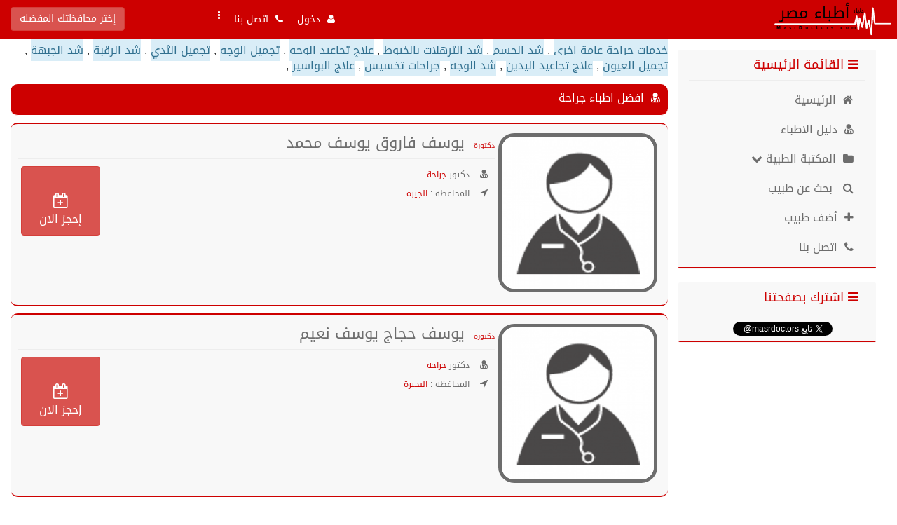

--- FILE ---
content_type: text/html; charset=utf-8
request_url: https://www.masrdoctors.com/links_dept_7_7.html
body_size: 12897
content:
<!DOCTYPE html PUBLIC "-//W3C//DTD XHTML 1.0 Transitional//EN" "http://www.w3.org/TR/xhtml1/DTD/xhtml1-transitional.dtd">
<html xmlns="http://www.w3.org/1999/xhtml">
    <head>
        <link rel='dns-prefetch' href='//maxcdn.bootstrapcdn.com' />
        <link rel='dns-prefetch' href='//www.googleadservices.com' />
        <link rel='dns-prefetch' href='//www.google-analytics.com' />
        <link rel='dns-prefetch' href='//googleapis.com' />
        <link rel='dns-prefetch' href='//googletagmanager.com' />
        <link rel='dns-prefetch' href='//pagead2.googlesyndication.com' />
    
        <meta charset="utf-8" />
        <meta http-equiv="X-UA-Compatible" content="IE=edge" />
        <meta name="viewport" content="width=device-width, initial-scale=1,minimum-scale=1" />
        <meta http-equiv="Content-Type" content="text/html; charset=utf-8" />
        <meta name="author" content="IT4DS.Com.Eg" />
        <link rel="alternate" href="https://www.masrdoctors.com/links_dept_7.html" hreflang="ar" />
        <meta name="developer" content=" IT4DS Co." />
        <meta name="rating" content="general" />
        <meta name="distribution" content="global" />
        <meta name="copyright" content="IT4DS.com" />
        <meta name="robots" content="index, follow" />
        <meta name="revisit-after" content="1 days" />
        <!-- favIcon-->
        <link rel="apple-touch-icon" sizes="57x57" href="https://www.masrdoctors.com/images/favicon/apple-icon-57x57.png" />
        <link rel="apple-touch-icon" sizes="60x60" href="https://www.masrdoctors.com/images/favicon/apple-icon-60x60.png" />
        <link rel="apple-touch-icon" sizes="72x72" href="https://www.masrdoctors.com/images/favicon/apple-icon-72x72.png" />
        <link rel="apple-touch-icon" sizes="76x76" href="https://www.masrdoctors.com/images/favicon/apple-icon-76x76.png" />
        <link rel="apple-touch-icon" sizes="114x114" href="https://www.masrdoctors.com/images/favicon/apple-icon-114x114.png" />
        <link rel="apple-touch-icon" sizes="120x120" href="https://www.masrdoctors.com/images/favicon/apple-icon-120x120.png" />
        <link rel="apple-touch-icon" sizes="144x144" href="https://www.masrdoctors.com/images/favicon/apple-icon-144x144.png" />
        <link rel="apple-touch-icon" sizes="152x152" href="https://www.masrdoctors.com/images/favicon/apple-icon-152x152.png" />
        <link rel="apple-touch-icon" sizes="180x180" href="https://www.masrdoctors.com/images/favicon/apple-icon-180x180.png" />
        <link rel="icon" type="image/png" sizes="192x192"  href="https://www.masrdoctors.com/images/favicon/android-icon-192x192.png" />
        <link rel="icon" type="image/png" sizes="32x32" href="https://www.masrdoctors.com/images/favicon/favicon-32x32.png" />
        <link rel="icon" type="image/png" sizes="96x96" href="https://www.masrdoctors.com/images/favicon/favicon-96x96.png" />
        <link rel="icon" type="image/png" sizes="16x16" href="https://www.masrdoctors.com/images/favicon/favicon-16x16.png" />
        <link rel="manifest" href="https://www.masrdoctors.com/images/favicon/manifest.json" />
        <meta name="msapplication-TileColor" content="#ffffff" />
        <meta name="msapplication-TileImage" content="https://www.masrdoctors.com/images/favicon/ms-icon-144x144.png" />
        <meta name="theme-color" content="#ffffff" />
        <!-- END favIcon -->
        <!-- including Apps-->
        <meta name="apple-itunes-app" content="app-id=1024469757" />
        <meta property="al:ios:app_store_id" content="1024469757" />
        <meta property="al:ios:app_name" content="دليل اطباء مصر‎"/>
        <meta property="al:ios:url" content="https://itunes.apple.com/eg/app/id1024469757?mt=8" />
        <meta property="al:android:url" content="https://play.google.com/store/apps/details?id=com.it4ds.masrdoctors" />
        <meta property="al:android:app_name" content="دليل اطباء مصر‎"/>
        <meta property="al:android:package" content="com.it4ds.masrdoctors" />
        <meta name="google-play-app" content="app-id=com.it4ds.masrdoctors" />
        <link rel="stylesheet" href="https://www.masrdoctors.com//includes/js/android/jquery.smartbanner.css" type="text/css" media="screen" />
        <!-- END including Apps-->
                    
                                    <title> جراحة - افضل اطباء الجراحة-   دليل اطباء مصر - أطباء مصر - دكتور - دليل أطباء مصر </title>
                            
        
                
          	<meta name="description" content="أطباء جراحة" />
    	<meta name="keywords" content="أطباء جراحة" />
            <link href="https://www.masrdoctors.com/templates/default/ar/css/bootstrap.css" rel="stylesheet" type="text/css" />
                    <link href="https://www.masrdoctors.com/templates/default/ar/css/bootstrap-rtl.css" rel="stylesheet" type="text/css" />
            
        <link href="https://www.masrdoctors.com/templates/default/ar/css/style.css" rel="stylesheet" type="text/css" />
        <link rel="stylesheet" href="https://maxcdn.bootstrapcdn.com/font-awesome/4.4.0/css/font-awesome.min.css" />


        <script src="https://ajax.googleapis.com/ajax/libs/jquery/1.11.3/jquery.min.js"></script>
        <script async type="text/javascript" src="https://www.masrdoctors.com/templates/default/ar/js/bootstrap.min.js" ></script>
        <!--script async type="text/javascript" src="https://www.masrdoctors.com/templates/default/ar/js/jquery.cycle.all.js" ></script-->
        
        <!-- Latest compiled and minified CSS -->
        <link rel="stylesheet" href="https://cdn.jsdelivr.net/npm/bootstrap-select@1.13.14/dist/css/bootstrap-select.min.css">
        
        <!-- Latest compiled and minified JavaScript -->
        <script src="https://cdn.jsdelivr.net/npm/bootstrap-select@1.13.14/dist/js/bootstrap-select.min.js"></script>
 
            <script type="text/javascript">
        <!--
        var reqdigits	= "يجب ان أن يكون أرقام فقط ";
        var reqmin			= "";
        var reqfield		= "هذا الحقل مطلوب ";
        var reqpic			= "هذا الإمتداد غير مسموح ";
        var reqemail		= "أدخل البريد بطريقة صحيحة ";
        var reqreemail		= "يجب أن تتطابق إعادة البريد مع البريد ";
        var reqpass			= "يجي أن لا تقل كلمة المرور عن 6 أحرف ";
        var reqrepass		= "يجب أن تتطابق إعادة كلمة المرور مع كلمة المرور ";
        var SiteUrl			= "https://www.masrdoctors.com/";
        var butnext			= "";
        var butprev			= "";
        //-->
    </script>
    <!--style type="text/css">
    	@import "https://www.masrdoctors.com/includes/js/jquery.ui.all.css";
    </style-->

    <script async src="https://www.masrdoctors.com/includes/js/jquery.validate.js" type="text/javascript" charset="UTF-8"></script>
    <!--script src="https://www.masrdoctors.com/includes/js/formtool.js" type="text/javascript"></script>
    <script src="https://www.masrdoctors.com/includes/js/jquery.metadata.js" type="text/javascript"></script>
    <script src="https://www.masrdoctors.com/includes/js/jquery.ui.core.js" type="text/javascript"></script>
    <script src="https://www.masrdoctors.com/includes/js/jquery.ui.widget.js" type="text/javascript"></script>
    <script src="https://www.masrdoctors.com/includes/js/jquery.ui.datepicker.js" type="text/javascript"></script-->
    <script async src="//pagead2.googlesyndication.com/pagead/js/adsbygoogle.js"></script>
<script async src="https://www.googletagmanager.com/gtag/js?id=G-4EP9JFWD5Y"></script>
    
        <script>
          (adsbygoogle = window.adsbygoogle || []).push({
            google_ad_client: "ca-pub-4851304263371649",
            enable_page_level_ads: true
          });
        </script>
        <!-- Google Tag Manager -->
        <script>(function(w,d,s,l,i){w[l]=w[l]||[];w[l].push({'gtm.start':
        new Date().getTime(),event:'gtm.js'});var f=d.getElementsByTagName(s)[0],
        j=d.createElement(s),dl=l!='dataLayer'?'&l='+l:'';j.async=true;j.src=
        'https://www.googletagmanager.com/gtm.js?id='+i+dl;f.parentNode.insertBefore(j,f);
        })(window,document,'script','dataLayer','GTM-KW38TGK');</script>
        <!-- End Google Tag Manager -->
        <!-- Google tag (gtag.js) -->
<script>
  window.dataLayer = window.dataLayer || [];
  function gtag(){dataLayer.push(arguments);}
  gtag('js', new Date());

  gtag('config', 'G-4EP9JFWD5Y');
</script>
     
   
        <!-- Loading -->
        
            <style type="text/css">
                .no-js #loader { display: none;  }
                .js #loader { display: block; position: absolute; left: 100px; top: 0; }
                .Loading {
                    position: fixed;
                    left: 0px;
                    top: 0px;
                    width: 100%;
                    height: 100%;
                    z-index: 9999999;
                    background: url(https://www.masrdoctors.com/images/loading.gif) center no-repeat #fff;
                }
                #SkipMe {
                    color: gray;
                    text-align: center;
                    position: fixed;
                    left: 0px;
                    top: 100px;
                    width: 100%;
                    height: 100%;
                    z-index: 99999999;
                }
            </style>
        
    </head>
    
    <body data-spy="scroll" data-target=".navbar" data-offset="55">
        <script type="text/javascript"> 
        $(window).on('load', function(){ $(".Loading").fadeOut("slow"); $('#SkipMe').fadeOut("slow");}); 
        $(document).ready(function(){ $(".SkipMe").click(function(){ $(".Loading").fadeOut("slow"); $(".SkipMe").fadeOut("slow"); }); });
        </script>
        <a href="#" id="SkipMe" class="SkipMe">تخطي</a>
        <div class="Loading"></div>
    <!-- Google Tag Manager (noscript) -->
    <noscript><iframe src="https://www.googletagmanager.com/ns.html?id=GTM-KW38TGK"
    height="0" width="0" style="display:none;visibility:hidden"></iframe></noscript>
    <!-- End Google Tag Manager (noscript) -->
            <nav class="col-lg-12 noPad header" data-spy="affix" data-offset-top="135">
            <div class="col-lg-12 sub_header noPad">
                <!-- Logo -->
                <div class="col-lg-3 col-md-4 col-sm-3 col-xs-12 noPad5">
                    <a class="logo col-lg-12 col-xs-9 center-block noPad" href="https://www.masrdoctors.com/home.html">
                        <!--small style="font-size: 9px;float: right;color: #cdcdcd;padding: 10px 10px 0 0;"> تجريبي </small-->
                        <img src="https://www.masrdoctors.com/templates/default/ar/images/logo_2.png" class="img-responsive" />
                    </a>
                    <div class="navbar navbar-default navbar-header visible-xs col-xs-3 left">
                        <button type="button" class="navbar-toggle collapsed" data-toggle="collapse" data-target="#bs-example-navbar-collapse-1" aria-expanded="false">
                            <span class="sr-only">القائمه الرئيسية</span>
                            <span class="icon-bar"></span>
                            <span class="icon-bar"></span>
                            <span class="icon-bar"></span>
                        </button>
                    </div>
                </div>
                <div class="navbar navbar-default col-lg-9 col-md-8 col-sm-9 col-xs-12">
                    <!-- City & lang-->
                    <div class="lang hidden-xs">
                                                <div>
                            <button type="button" class="btn btn-danger" data-toggle="modal" data-target="#Setting">
                                 
                                    إختر محافظتك المفضله 
                                                            </button>
                        </div>
                    </div>
                    <!-- END City & lang-->
                    <div class="collapse navbar-collapse noPad" id="bs-example-navbar-collapse-1">
                        <ul class="nav navbar-nav col-lg-4 col-md-6 col-sm-7 col-xs-12 left"><!-- Login -->
                            <li data-toggle="modal" data-target="#Login" class="border pointer">
                                <a>
                                                                            <i class="fa fa-user"></i> &nbsp;<span>دخول</span>
                                                                    </a>
                            </li>
                            <li ><a href="https://www.masrdoctors.com/home_contact.html"><i class="fa fa-phone"></i> &nbsp;اتصل بنا</a></li>
                            <li class="dropdown">
                                <a href="#" class="dropdown-toggle" data-toggle="dropdown" role="button" aria-haspopup="true" aria-expanded="false">
                                <i class="fa fa-ellipsis-v right"></i> &nbsp; <span class="visible-xs right"> &nbsp;  أخري </span>
                                </a>
                                <ul class="dropdown-menu">
                                    <li><a href="https://www.masrdoctors.com/news.html"><i class="fa fa-list-alt"></i> &nbsp;الاخبار</a></li>
                                    <li><a href="https://www.masrdoctors.com/photos.html"><i class="fa fa-picture-o"></i> &nbsp;<span>صور طبية</span></a></li>
                                    <li><a href="https://www.masrdoctors.com/articles.html"><i class="fa fa-newspaper-o"></i> &nbsp;<span>مقالات طبية</span></a></li>
                                    <li><a href="https://www.masrdoctors.com/videos.html"><i class="fa fa-youtube"></i> &nbsp;<span>فيديوهات طبية</span></a></li>
                                    
                                </ul>
                            </li>
                        </ul>
                    </div>
                </div>
                
                    <!-- Country City Modal -->
                    <div class="modal fade" id="Setting" tabindex="-1" role="dialog" aria-labelledby="myModalLabel">
                      <div class="modal-dialog" role="document">
                        <div class="modal-content">
                          <div class="modal-header">
                            <button type="button" class="close" data-dismiss="modal" aria-label="Close"><span aria-hidden="true">&times;</span></button>
                            <h4 class="modal-title" id="myModalLabel">إعدادات الموقع</h4>
                          </div>
                           <div class="modal-body">
                                <div class="alert alert-warning"> الرجاء العلم انه فى حالة اختيارك لمحافظه معينه لن يتم ظهور اي اطباء خارج هذه المحافظة </div>
                                <div class="clear"></div>
                                <form name="form2" method="POST" action="https://www.masrdoctors.com/index.php?action=country&lang=ar" dir="rtl">
                                    <select id="Qcountry" name="country" class="required form-control col-sm-6 col-xs-12" required="true">
                                        <option value="All" selected>كل المحافظات</option>
                                                                                    <option value="Aswan" >اسوان</option>
                                                                                    <option value="Assyout" >اسيوط</option>
                                                                                    <option value="Alexandria" >الاسكندرية</option>
                                                                                    <option value="Ismaileya" >الاسماعيلية</option>
                                                                                    <option value="Luxor" >الاقصر</option>
                                                                                    <option value="the-Red-Se" >البحر الاحمر</option>
                                                                                    <option value="El-Beheira" >البحيرة</option>
                                                                                    <option value="Giza" >الجيزة</option>
                                                                                    <option value="Dakahlia" >الدقهلية</option>
                                                                                    <option value="Suez" >السويس</option>
                                                                                    <option value="El-Sharkey" >الشرقية</option>
                                                                                    <option value="elkarbyia" >الغربية</option>
                                                                                    <option value="El-Fayoum" >الفيوم</option>
                                                                                    <option value="cairo" >القاهرة </option>
                                                                                    <option value="el-kliubia" >القليوبية</option>
                                                                                    <option value="Menoufia" >المنوفية</option>
                                                                                    <option value="El-Menia" >المنيا</option>
                                                                                    <option value="al-wady-el" >الوادى الجديد</option>
                                                                                    <option value="Beni-Suef" >بني سويف</option>
                                                                                    <option value="Bur-Said" >بورسعيد</option>
                                                                                    <option value="North-Sina" >جنوب سيناء</option>
                                                                                    <option value="Damietta" >دمياط</option>
                                                                                    <option value="Suhaj" >سوهاج</option>
                                                                                    <option value="South-Sina" >شمال سيناء</option>
                                                                                    <option value="Qena" >قنا</option>
                                                                                    <option value="Kafr-elSh" >كفر الشيخ</option>
                                                                                    <option value="Marsa-Matr" >مرسى مطروح</option>
                                                                            </select>
                                    
                                    <div id="Qcities" class=" col-sm-6 col-xs-12">
                                        <select id="Qcity" name="city" class="required form-control" required="true">
                                            <option value="All" selected>كل المدن</option>
                                                                                    </select>
                                    </div>
                                    
                                        <script type="text/javascript">
                                        	$('#Qcountry').change(function() {
                                				country = $('#Qcountry').val();
                                                //alert(country);die();
                                				var ajax_load = '<img src="https://www.masrdoctors.com/images/loading.gif" alt="loading..." />';  
                                				var loadUrl = 'https://www.masrdoctors.com/index.php?action=ajaxcity&lang=ar&id=77&type='+ country;  
                                				$("#Qcities").html(ajax_load).load(loadUrl);
                                				$('#Qcities').show({"height": "toggle"}, { duration: 700 });
                                    			$('#city').addClass("required");
                                            });
                                        </script>
                                    
                                    <div class="clear"></div>
                                    <div class="col-lg-12">
                                        <input type="submit" name="submit" class="btn btn-primary btn-md center-block" value="&nbsp;&nbsp;&nbsp; حفظ الاعدادات &nbsp;&nbsp;&nbsp;"/>
                                    </div>
                                    
                                </form>
                                <div class="clear"></div>
                          </div>
                        </div>
                      </div>
                    </div> 
                    <!-- END Country City Modal -->
                    
                    <!-- Login Modal -->
                    <div class="modal fade" id="Login" tabindex="-1" role="dialog" aria-labelledby="myModalLabel">
                      <div class="modal-dialog" role="document">
                        <div class="modal-content">
                          <div class="modal-header">
                                <button type="button" class="close" data-dismiss="modal" aria-label="Close"><span aria-hidden="true">&times;</span></button>
                                                                    <h4 class="modal-title" id="myModalLabel"> تسجيل الدخول</h4>
                                                          </div>
                           <div class="modal-body">
                                <div class="berror" style="display: none;"></div>
    <div class="bsuccess" style="display: none;"></div>
    <form class="login-form" id="login" action="https://www.masrdoctors.com/users_login.html" method="post" enctype="multipart/form-data">
        <span><input type="text" name="username" id="BlockLoginusername" value="" class="form-control required" placeholder="البريد الإلكتروني او الموبايل " /></span>
        <div class="clear"></div>
	    <span><input type="password" name="password" id="BlockLoginpassword" value="" class="form-control required" placeholder="كلمة المرور" /></span>
        <div class="clear"></div>
		<label>تذكرنى :</label>
        <span>
        	<select tabindex="3" name="remember" class="form-control">
		    	<option value="3600">ساعة</option>
		    	<option value="18000">5 ساعات</option>
		    	<option value="864000">يوم</option>
		    	<option value="6048000" selected="selected">اسبوع</option>
		    	<option value="25920000">شهر</option>
		    	<option value="31536000">سنة</option>
        	</select>
        </span>
		
        <div class="clear"></div>
        <input type="submit" value=" تسجيل الدخول" class="btn btn-danger btn-md left" />
        <div class="clear"></div>
        <center>
            <a href="https://www.masrdoctors.com/users_forget.html" class="btn btn-warning btn-md">نسيت كلمة المرور</a>
    		<a href="https://www.masrdoctors.com/users_signup.html"  class="btn btn-primary btn-md">الاشتراك بالموقع</a>
        </center>
    </form>
	  
    <div class="clear"></div>
    <div class="col-lg-12 center-block text-center">
    <br />
        <a class="btn btn-success btn-md" href="https://www.masrdoctors.com/users_signup_doctor.html">
            انضم كطبيب الان واضف لعيادتك امكانية الحجز اونلاين مجانا
        </a>
        <div class="clear"></div>
    </div>
    <div class="clear"></div>

                          </div>
                        </div>
                      </div>
                    </div> 
                <!--div class="col-lg-2 text-center"> 
                    <div class="col-xs-2 col-lg-2 iconsocial"><a href="http://www.facebook.com/misrdoctors"><i class="fa fa-facebook fa-2x"></i></a></div>                    <div class="col-xs-2 col-lg-2 iconsocial"><a href="@masrdoctors"><i class="fa fa-twitter fa-2x"></i></a></div>                                        <div class="col-xs-2 col-lg-2 iconsocial"><a href="https://www.masrdoctors.com/home_rss.html"><i class="fa fa-rss fa-2x"></i></a></div>
                    <div class="col-xs-2 col-lg-2 iconsocial"><a href="@insta"><i class="fa fa-instagram fa-2x"></i></a></div>                                    </div-->
            </div>
            <!--END City & lang-->
        </nav>
        <div class="clear"></div>
        
    
    
    <div id="contant" class="col-lg-12">
    <img src="https://www.masrdoctors.com/home_captcha.html" width="1px" height="0px" />
        <div class="col-lg-12 col-md-12 col-sm-12 col-xs-12 noPad">
        <div class="block_big">
        	<!--div class="head_title">
                <h1>
                    <i class="fa fa-search"></i>&nbsp; البحث
                </h1>
            </div-->
            <div class="contant_ minh70">
                <form name="HomeSearch" id="HomeSearch" method="post" action="https://www.masrdoctors.com/home_d.html">
                <input type="hidden" name="module" value="links" />
                    
                    <dd class="col-lg-3 col-md-3 col-sm-3 col-xs-12 noPad5">
                        <input type="text" name="word" value="" placeholder="أكتب اسم الدكتور او" class="form-control" />
                    </dd>
                
               		<dd class="col-lg-3 col-md-3 col-sm-3 col-xs-12 noPad5">
            	  		<select name="did" class="form-control required">
                            <option value=""> اختر التخصص</option>
                            <option value="All">كل التخصصات</option>
            	  			                                <option value="4" >مخ واعصاب</option>
                                                            <option value="15" >قلب و اوعية دموية</option>
                                                            <option value="2" > عصبية و نفسية</option>
                                                            <option value="8" >نساء  والولادة</option>
                                                            <option value="13" >امراض صدرية</option>
                                                            <option value="36" >مسالك بولية</option>
                                                            <option value="31" >باطنه</option>
                                                            <option value="6" >عظام</option>
                                                            <option value="23" >الاورام</option>
                                                            <option value="7" >جراحة</option>
                                                            <option value="10" >عيون</option>
                                                            <option value="12" > الكلى </option>
                                                            <option value="1" >أطفال</option>
                                                            <option value="9" >الاسنان</option>
                                                            <option value="14" >انف وأذن وحنجرة</option>
                                                            <option value="32" >مرض السكر</option>
                                                            <option value="5" >جلدية و تناسليه</option>
                                                            <option value="35" >روماتيزم</option>
                                                            <option value="20" >المستشفيات الخاصه</option>
                                                            <option value="34" >جراحة تجميل</option>
                                                            <option value="24" >العلاج الطبيعى</option>
                                                            <option value="21" > أشعة وتحاليل</option>
                                                            <option value="19" >المستشفيات العامه</option>
                                                            <option value="37" >ممارس عام</option>
                                                            <option value="18" >الصيدليات</option>
                                                            <option value="33" >تغدية وتخسيس وسمنه</option>
                                                            <option value="38" >الكبد والجهاز الهضمي</option>
                                                            <option value="25" >سمع وتخاطب</option>
                                                            <option value="26" >تخدير</option>
                                                            <option value="30" >مناظير</option>
                                                            <option value="11" >حساسية ومناعة</option>
                                                            <option value="28" >بيطرى</option>
                                                            <option value="27" >خصوبة وعقم</option>
                                                            <option value="29" >تنظيم الاسرة</option>
                                        	  		</select>
            		</dd>
                    <div class="clear visible-xs"></div>
                    <dd class="col-lg-2 col-md-2 col-sm-2 col-xs-12 noPad5">
                        <select id="scountry" name="country" class="form-control required">
                            <option value="All">كل المحافظات</option>
                                                            <option value="Aswan" >اسوان</option>
                                                            <option value="Assyout" >اسيوط</option>
                                                            <option value="Alexandria" >الاسكندرية</option>
                                                            <option value="Ismaileya" >الاسماعيلية</option>
                                                            <option value="Luxor" >الاقصر</option>
                                                            <option value="the-Red-Se" >البحر الاحمر</option>
                                                            <option value="El-Beheira" >البحيرة</option>
                                                            <option value="Giza" >الجيزة</option>
                                                            <option value="Dakahlia" >الدقهلية</option>
                                                            <option value="Suez" >السويس</option>
                                                            <option value="El-Sharkey" >الشرقية</option>
                                                            <option value="elkarbyia" >الغربية</option>
                                                            <option value="El-Fayoum" >الفيوم</option>
                                                            <option value="cairo" >القاهرة </option>
                                                            <option value="el-kliubia" >القليوبية</option>
                                                            <option value="Menoufia" >المنوفية</option>
                                                            <option value="El-Menia" >المنيا</option>
                                                            <option value="al-wady-el" >الوادى الجديد</option>
                                                            <option value="Beni-Suef" >بني سويف</option>
                                                            <option value="Bur-Said" >بورسعيد</option>
                                                            <option value="North-Sina" >جنوب سيناء</option>
                                                            <option value="Damietta" >دمياط</option>
                                                            <option value="Suhaj" >سوهاج</option>
                                                            <option value="South-Sina" >شمال سيناء</option>
                                                            <option value="Qena" >قنا</option>
                                                            <option value="Kafr-elSh" >كفر الشيخ</option>
                                                            <option value="Marsa-Matr" >مرسى مطروح</option>
                                                    </select>
                    </dd>
                    <div class="clear visible-xs"></div>

                    <dd class="col-lg-2 col-md-2 col-sm-2 col-xs-12 noPad5" id="scities2">
                            <select name="city" class="form-control">
                                <option value="">بـ كل المناطق</option>
                                                            </select>
                    </dd>
                    <div class="clear visible-xs"></div>
                    
                        <script type="text/javascript">
                                $(document).ready(function(){
                                    $('#scountry').change(function(){
                                        $('#scities2').html('<img src="https://www.masrdoctors.com/images/loading.gif" alt="loading..." />');
                                        var loadUrl = "https://www.masrdoctors.com/cities.php?action=ajaxcity&&id=88";        
                                        $.post(loadUrl, { type: $("#scountry").val() }, function(data){
                                            $('#scities2').show({"height": "toggle"}, { duration: 700 });
                                            $('#scities2').html(data);
                                        }).fail(function() {
                                            alert( "failed." );
                                        });
                                        return false;
                                    });
                                });
                        </script>
                    
                    <div class="clear visible-xs"></div>
                    <dd class="col-lg-2 col-md-2 col-sm-2 col-xs-12 left">
                        <input type="submit" class="btn btn-danger col-lg-12 col-xs-12 center-block" value="بحث" />
                    </dd>
                </form>
                <div class="clear"></div>
            </div>
        </div>
    </div>
    <!-- END Home Search -->
        
        
        
    
<div class="primary col-lg-9 col-md-9 col-sm-12 noPad col-xs-12">
                                                <a class="alert-info" href="https://www.masrdoctors.com/links_services_896.html">خدمات جراحة عامة اخرى</a> ,
                            <a class="alert-info" href="https://www.masrdoctors.com/links_services_808.html">شد الجسم</a> ,
                            <a class="alert-info" href="https://www.masrdoctors.com/links_services_795.html">شد الترهلات بالخيوط</a> ,
                            <a class="alert-info" href="https://www.masrdoctors.com/links_services_858.html">علاج تجاعيد الوجه</a> ,
                            <a class="alert-info" href="https://www.masrdoctors.com/links_services_872.html">تجميل الوجه</a> ,
                            <a class="alert-info" href="https://www.masrdoctors.com/links_services_824.html">تجميل الثدي</a> ,
                            <a class="alert-info" href="https://www.masrdoctors.com/links_services_838.html">شد الرقبة</a> ,
                            <a class="alert-info" href="https://www.masrdoctors.com/links_services_806.html">شد الجبهة</a> ,
                            <a class="alert-info" href="https://www.masrdoctors.com/links_services_831.html">تجميل العيون</a> ,
                            <a class="alert-info" href="https://www.masrdoctors.com/links_services_853.html">علاج تجاعيد اليدين</a> ,
                            <a class="alert-info" href="https://www.masrdoctors.com/links_services_840.html">شد الوجه</a> ,
                            <a class="alert-info" href="https://www.masrdoctors.com/links_services_890.html">جراحات تخسيس</a> ,
                            <a class="alert-info" href="https://www.masrdoctors.com/links_services_850.html">علاج البواسير</a> ,
                        <div class="clear"></div>
                            <div class="block_big col-lg-12 noPad">
            	<div class="head_title1">
                    <h1>
                        <i class="fa fa-user-md"></i>&nbsp; افضل اطباء جراحة
                    </h1>
                </div>
            </div>
                        <div class="block_big ">
                <div class="col-sm-12 doctor noPad">
                    <div class="col-xs-12 col-sm-12">
                        <div class="col-lg-3 col-md-3 col-sm-4 col-xs-12 sec-img">
                            <a href="https://www.masrdoctors.com/links_view_8385.html" title="يوسف فاروق يوسف محمد">
                                                                <img class="img-circle img-responsive center-block" style="border: 5px  solid;" src="https://www.masrdoctors.com/includes/lib/thumb.php?src=https://www.masrdoctors.com/images/uploads/links/doctorMale.png&w=250&h=250&zc=0" alt="يوسف فاروق يوسف محمد" title="يوسف فاروق يوسف محمد"/>
                                                            </a>
                        </div>
                        <div class="col-lg-9 col-md-9 col-sm-8 col-xs-12 noPad">
                            <div class="col-sm-12 doc_title noPad">                
                                <h2>
                                    <a href="https://www.masrdoctors.com/links_view_8385.html" title="يوسف فاروق يوسف محمد"> 
                                        <span class="title">دكتورة &nbsp;</span>
                                        يوسف فاروق يوسف محمد
                                                                                
                                    </a>
                                </h2>
                            </div>
                            <div class="clear"></div>
                            <div class="col-lg-12 col-xs-12 noPad">
                                <div class="col-sm-10 col-xs-12 details">
                                                                            <i class="fa fa-user-md"></i> &nbsp; 
                                        <span class="title"> دكتور </span>
                                                                                    <a href="https://www.masrdoctors.com/links_dept_7.html"> جراحة </a>
                                                                                                                                                                <div class="clear"></div>
                                                                                                                                                                                                                            <i class="fa fa-location-arrow"></i> &nbsp; 
                                        <span class="title">المحافظه : </span> <a href="https://www.masrdoctors.com/home_d_country_Giza.html">الجيزة</a> 
                                                                                <div class="clear"></div>
                                                                    </div>
                                <div class="col-sm-2 col-xs-12 noPad center-block">
                                    <a class="f22 btn btn-danger btn-md center-block" href="https://www.masrdoctors.com/links_view_8385.html">
                                        <br class="visible-lg visible-md" />
                                        <i class="fa fa-calendar-plus-o white"></i> 
                                        <div class="clear"></div>
                                        <span class="f16 white">
                                            &nbsp; إحجز الان &nbsp;
                                        </span>
                                        <br />
                                        <div class="clear"></div>
                                    </a>
                                </div>
                            </div>
                        </div>
                    </div>
                    <div class="clear"></div>
                </div>
            </div>
            <div class="clear"></div>
            

                                <div class="block_big ">
                <div class="col-sm-12 doctor noPad">
                    <div class="col-xs-12 col-sm-12">
                        <div class="col-lg-3 col-md-3 col-sm-4 col-xs-12 sec-img">
                            <a href="https://www.masrdoctors.com/links_view_8360.html" title="يوسف حجاج يوسف نعيم">
                                                                <img class="img-circle img-responsive center-block" style="border: 5px  solid;" src="https://www.masrdoctors.com/includes/lib/thumb.php?src=https://www.masrdoctors.com/images/uploads/links/doctorMale.png&w=250&h=250&zc=0" alt="يوسف حجاج يوسف نعيم" title="يوسف حجاج يوسف نعيم"/>
                                                            </a>
                        </div>
                        <div class="col-lg-9 col-md-9 col-sm-8 col-xs-12 noPad">
                            <div class="col-sm-12 doc_title noPad">                
                                <h2>
                                    <a href="https://www.masrdoctors.com/links_view_8360.html" title="يوسف حجاج يوسف نعيم"> 
                                        <span class="title">دكتورة &nbsp;</span>
                                        يوسف حجاج يوسف نعيم
                                                                                
                                    </a>
                                </h2>
                            </div>
                            <div class="clear"></div>
                            <div class="col-lg-12 col-xs-12 noPad">
                                <div class="col-sm-10 col-xs-12 details">
                                                                            <i class="fa fa-user-md"></i> &nbsp; 
                                        <span class="title"> دكتور </span>
                                                                                    <a href="https://www.masrdoctors.com/links_dept_7.html"> جراحة </a>
                                                                                                                                                                <div class="clear"></div>
                                                                                                                                                                                                                            <i class="fa fa-location-arrow"></i> &nbsp; 
                                        <span class="title">المحافظه : </span> <a href="https://www.masrdoctors.com/home_d_country_El-Beheira.html">البحيرة</a> 
                                                                                <div class="clear"></div>
                                                                    </div>
                                <div class="col-sm-2 col-xs-12 noPad center-block">
                                    <a class="f22 btn btn-danger btn-md center-block" href="https://www.masrdoctors.com/links_view_8360.html">
                                        <br class="visible-lg visible-md" />
                                        <i class="fa fa-calendar-plus-o white"></i> 
                                        <div class="clear"></div>
                                        <span class="f16 white">
                                            &nbsp; إحجز الان &nbsp;
                                        </span>
                                        <br />
                                        <div class="clear"></div>
                                    </a>
                                </div>
                            </div>
                        </div>
                    </div>
                    <div class="clear"></div>
                </div>
            </div>
            <div class="clear"></div>
            

                            <div class="col-xs-12 col-sm-12">
                    <div class="block_big">
                        <div class="head_title"><i class="fa fa-bullhorn"></i>&nbsp; Adv </div>
                        <div class="contant_ noPad">
                            <div class="col-lg-12 noPad">
                            <script async src="//pagead2.googlesyndication.com/pagead/js/adsbygoogle.js"></script>
                            <!-- الاطباء داخلي -->
                            <ins class="adsbygoogle"
                                 style="display:inline-block;width:336px;height:280px"
                                 data-ad-client="ca-pub-4851304263371649"
                                 data-ad-slot="8204852426"></ins>
                            <script>
                            (adsbygoogle = window.adsbygoogle || []).push({});
                            </script>
                            </div>
                        </div>
                    </div>
                </div>
                                <div class="block_big ">
                <div class="col-sm-12 doctor noPad">
                    <div class="col-xs-12 col-sm-12">
                        <div class="col-lg-3 col-md-3 col-sm-4 col-xs-12 sec-img">
                            <a href="https://www.masrdoctors.com/links_view_8339.html" title="يوسف ابومندور">
                                                                <img class="img-circle img-responsive center-block" style="border: 5px  solid;" src="https://www.masrdoctors.com/includes/lib/thumb.php?src=https://www.masrdoctors.com/images/uploads/links/doctorMale.png&w=250&h=250&zc=0" alt="يوسف ابومندور" title="يوسف ابومندور"/>
                                                            </a>
                        </div>
                        <div class="col-lg-9 col-md-9 col-sm-8 col-xs-12 noPad">
                            <div class="col-sm-12 doc_title noPad">                
                                <h2>
                                    <a href="https://www.masrdoctors.com/links_view_8339.html" title="يوسف ابومندور"> 
                                        <span class="title">دكتورة &nbsp;</span>
                                        يوسف ابومندور
                                                                                
                                    </a>
                                </h2>
                            </div>
                            <div class="clear"></div>
                            <div class="col-lg-12 col-xs-12 noPad">
                                <div class="col-sm-10 col-xs-12 details">
                                                                            <i class="fa fa-user-md"></i> &nbsp; 
                                        <span class="title"> دكتور </span>
                                                                                    <a href="https://www.masrdoctors.com/links_dept_7.html"> جراحة </a>
                                                                                                                                                                <div class="clear"></div>
                                                                                                                                                                                                                            <i class="fa fa-location-arrow"></i> &nbsp; 
                                        <span class="title">المحافظه : </span> <a href="https://www.masrdoctors.com/home_d_country_Alexandria.html">الاسكندرية</a> 
                                                                                <div class="clear"></div>
                                                                    </div>
                                <div class="col-sm-2 col-xs-12 noPad center-block">
                                    <a class="f22 btn btn-danger btn-md center-block" href="https://www.masrdoctors.com/links_view_8339.html">
                                        <br class="visible-lg visible-md" />
                                        <i class="fa fa-calendar-plus-o white"></i> 
                                        <div class="clear"></div>
                                        <span class="f16 white">
                                            &nbsp; إحجز الان &nbsp;
                                        </span>
                                        <br />
                                        <div class="clear"></div>
                                    </a>
                                </div>
                            </div>
                        </div>
                    </div>
                    <div class="clear"></div>
                </div>
            </div>
            <div class="clear"></div>
            

                                <div class="block_big ">
                <div class="col-sm-12 doctor noPad">
                    <div class="col-xs-12 col-sm-12">
                        <div class="col-lg-3 col-md-3 col-sm-4 col-xs-12 sec-img">
                            <a href="https://www.masrdoctors.com/links_view_8304.html" title="يسري جاويش">
                                                                <img class="img-circle img-responsive center-block" style="border: 5px  solid;" src="https://www.masrdoctors.com/includes/lib/thumb.php?src=https://www.masrdoctors.com/images/uploads/links/doctorMale.png&w=250&h=250&zc=0" alt="يسري جاويش" title="يسري جاويش"/>
                                                            </a>
                        </div>
                        <div class="col-lg-9 col-md-9 col-sm-8 col-xs-12 noPad">
                            <div class="col-sm-12 doc_title noPad">                
                                <h2>
                                    <a href="https://www.masrdoctors.com/links_view_8304.html" title="يسري جاويش"> 
                                        <span class="title">دكتورة &nbsp;</span>
                                        يسري جاويش
                                                                                
                                    </a>
                                </h2>
                            </div>
                            <div class="clear"></div>
                            <div class="col-lg-12 col-xs-12 noPad">
                                <div class="col-sm-10 col-xs-12 details">
                                                                            <i class="fa fa-user-md"></i> &nbsp; 
                                        <span class="title"> دكتور </span>
                                                                                    <a href="https://www.masrdoctors.com/links_dept_7.html"> جراحة </a>
                                                                                                                                                                <div class="clear"></div>
                                                                                                                                                                                                                            <i class="fa fa-location-arrow"></i> &nbsp; 
                                        <span class="title">المحافظه : </span> <a href="https://www.masrdoctors.com/home_d_country_Alexandria.html">الاسكندرية</a> 
                                                                                <div class="clear"></div>
                                                                    </div>
                                <div class="col-sm-2 col-xs-12 noPad center-block">
                                    <a class="f22 btn btn-danger btn-md center-block" href="https://www.masrdoctors.com/links_view_8304.html">
                                        <br class="visible-lg visible-md" />
                                        <i class="fa fa-calendar-plus-o white"></i> 
                                        <div class="clear"></div>
                                        <span class="f16 white">
                                            &nbsp; إحجز الان &nbsp;
                                        </span>
                                        <br />
                                        <div class="clear"></div>
                                    </a>
                                </div>
                            </div>
                        </div>
                    </div>
                    <div class="clear"></div>
                </div>
            </div>
            <div class="clear"></div>
            

                                <div class="block_big ">
                <div class="col-sm-12 doctor noPad">
                    <div class="col-xs-12 col-sm-12">
                        <div class="col-lg-3 col-md-3 col-sm-4 col-xs-12 sec-img">
                            <a href="https://www.masrdoctors.com/links_view_8298.html" title="يسري الخرادلي">
                                                                <img class="img-circle img-responsive center-block" style="border: 5px  solid;" src="https://www.masrdoctors.com/includes/lib/thumb.php?src=https://www.masrdoctors.com/images/uploads/links/doctorMale.png&w=250&h=250&zc=0" alt="يسري الخرادلي" title="يسري الخرادلي"/>
                                                            </a>
                        </div>
                        <div class="col-lg-9 col-md-9 col-sm-8 col-xs-12 noPad">
                            <div class="col-sm-12 doc_title noPad">                
                                <h2>
                                    <a href="https://www.masrdoctors.com/links_view_8298.html" title="يسري الخرادلي"> 
                                        <span class="title">دكتورة &nbsp;</span>
                                        يسري الخرادلي
                                                                                
                                    </a>
                                </h2>
                            </div>
                            <div class="clear"></div>
                            <div class="col-lg-12 col-xs-12 noPad">
                                <div class="col-sm-10 col-xs-12 details">
                                                                            <i class="fa fa-user-md"></i> &nbsp; 
                                        <span class="title"> دكتور </span>
                                                                                    <a href="https://www.masrdoctors.com/links_dept_7.html"> جراحة </a>
                                                                                                                                                                <div class="clear"></div>
                                                                                                                                                                                                                            <i class="fa fa-location-arrow"></i> &nbsp; 
                                        <span class="title">المحافظه : </span> <a href="https://www.masrdoctors.com/home_d_country_Alexandria.html">الاسكندرية</a> 
                                                                                <div class="clear"></div>
                                                                    </div>
                                <div class="col-sm-2 col-xs-12 noPad center-block">
                                    <a class="f22 btn btn-danger btn-md center-block" href="https://www.masrdoctors.com/links_view_8298.html">
                                        <br class="visible-lg visible-md" />
                                        <i class="fa fa-calendar-plus-o white"></i> 
                                        <div class="clear"></div>
                                        <span class="f16 white">
                                            &nbsp; إحجز الان &nbsp;
                                        </span>
                                        <br />
                                        <div class="clear"></div>
                                    </a>
                                </div>
                            </div>
                        </div>
                    </div>
                    <div class="clear"></div>
                </div>
            </div>
            <div class="clear"></div>
            

                                <div class="block_big ">
                <div class="col-sm-12 doctor noPad">
                    <div class="col-xs-12 col-sm-12">
                        <div class="col-lg-3 col-md-3 col-sm-4 col-xs-12 sec-img">
                            <a href="https://www.masrdoctors.com/links_view_8297.html" title="يسري اسكندر">
                                                                <img class="img-circle img-responsive center-block" style="border: 5px  solid;" src="https://www.masrdoctors.com/includes/lib/thumb.php?src=https://www.masrdoctors.com/images/uploads/links/doctorMale.png&w=250&h=250&zc=0" alt="يسري اسكندر" title="يسري اسكندر"/>
                                                            </a>
                        </div>
                        <div class="col-lg-9 col-md-9 col-sm-8 col-xs-12 noPad">
                            <div class="col-sm-12 doc_title noPad">                
                                <h2>
                                    <a href="https://www.masrdoctors.com/links_view_8297.html" title="يسري اسكندر"> 
                                        <span class="title">دكتورة &nbsp;</span>
                                        يسري اسكندر
                                                                                
                                    </a>
                                </h2>
                            </div>
                            <div class="clear"></div>
                            <div class="col-lg-12 col-xs-12 noPad">
                                <div class="col-sm-10 col-xs-12 details">
                                                                            <i class="fa fa-user-md"></i> &nbsp; 
                                        <span class="title"> دكتور </span>
                                                                                    <a href="https://www.masrdoctors.com/links_dept_7.html"> جراحة </a>
                                                                                                                                                                <div class="clear"></div>
                                                                                                                                                                                                                            <i class="fa fa-location-arrow"></i> &nbsp; 
                                        <span class="title">المحافظه : </span> <a href="https://www.masrdoctors.com/home_d_country_Alexandria.html">الاسكندرية</a> 
                                                                                <div class="clear"></div>
                                                                    </div>
                                <div class="col-sm-2 col-xs-12 noPad center-block">
                                    <a class="f22 btn btn-danger btn-md center-block" href="https://www.masrdoctors.com/links_view_8297.html">
                                        <br class="visible-lg visible-md" />
                                        <i class="fa fa-calendar-plus-o white"></i> 
                                        <div class="clear"></div>
                                        <span class="f16 white">
                                            &nbsp; إحجز الان &nbsp;
                                        </span>
                                        <br />
                                        <div class="clear"></div>
                                    </a>
                                </div>
                            </div>
                        </div>
                    </div>
                    <div class="clear"></div>
                </div>
            </div>
            <div class="clear"></div>
            

                            <div class="col-xs-12 col-sm-12">
                    <div class="block_big">
                        <div class="head_title"><i class="fa fa-bullhorn"></i>&nbsp; Adv </div>
                        <div class="contant_ noPad">
                            <div class="col-lg-12 noPad">
                            <script async src="//pagead2.googlesyndication.com/pagead/js/adsbygoogle.js"></script>
                            <!-- الاطباء داخلي -->
                            <ins class="adsbygoogle"
                                 style="display:inline-block;width:336px;height:280px"
                                 data-ad-client="ca-pub-4851304263371649"
                                 data-ad-slot="8204852426"></ins>
                            <script>
                            (adsbygoogle = window.adsbygoogle || []).push({});
                            </script>
                            </div>
                        </div>
                    </div>
                </div>
                                <div class="block_big ">
                <div class="col-sm-12 doctor noPad">
                    <div class="col-xs-12 col-sm-12">
                        <div class="col-lg-3 col-md-3 col-sm-4 col-xs-12 sec-img">
                            <a href="https://www.masrdoctors.com/links_view_8289.html" title="يسرى محيى الدين الخرادلى">
                                                                <img class="img-circle img-responsive center-block" style="border: 5px  solid;" src="https://www.masrdoctors.com/includes/lib/thumb.php?src=https://www.masrdoctors.com/images/uploads/links/doctorMale.png&w=250&h=250&zc=0" alt="يسرى محيى الدين الخرادلى" title="يسرى محيى الدين الخرادلى"/>
                                                            </a>
                        </div>
                        <div class="col-lg-9 col-md-9 col-sm-8 col-xs-12 noPad">
                            <div class="col-sm-12 doc_title noPad">                
                                <h2>
                                    <a href="https://www.masrdoctors.com/links_view_8289.html" title="يسرى محيى الدين الخرادلى"> 
                                        <span class="title">دكتورة &nbsp;</span>
                                        يسرى محيى الدين الخرادلى
                                                                                
                                    </a>
                                </h2>
                            </div>
                            <div class="clear"></div>
                            <div class="col-lg-12 col-xs-12 noPad">
                                <div class="col-sm-10 col-xs-12 details">
                                                                            <i class="fa fa-user-md"></i> &nbsp; 
                                        <span class="title"> دكتور </span>
                                                                                    <a href="https://www.masrdoctors.com/links_dept_7.html"> جراحة </a>
                                                                                                                                                                <div class="clear"></div>
                                                                                                                                                                                                                            <i class="fa fa-location-arrow"></i> &nbsp; 
                                        <span class="title">المحافظه : </span> <a href="https://www.masrdoctors.com/home_d_country_Alexandria.html">الاسكندرية</a> 
                                                                                <div class="clear"></div>
                                                                    </div>
                                <div class="col-sm-2 col-xs-12 noPad center-block">
                                    <a class="f22 btn btn-danger btn-md center-block" href="https://www.masrdoctors.com/links_view_8289.html">
                                        <br class="visible-lg visible-md" />
                                        <i class="fa fa-calendar-plus-o white"></i> 
                                        <div class="clear"></div>
                                        <span class="f16 white">
                                            &nbsp; إحجز الان &nbsp;
                                        </span>
                                        <br />
                                        <div class="clear"></div>
                                    </a>
                                </div>
                            </div>
                        </div>
                    </div>
                    <div class="clear"></div>
                </div>
            </div>
            <div class="clear"></div>
            

                                <div class="block_big ">
                <div class="col-sm-12 doctor noPad">
                    <div class="col-xs-12 col-sm-12">
                        <div class="col-lg-3 col-md-3 col-sm-4 col-xs-12 sec-img">
                            <a href="https://www.masrdoctors.com/links_view_8287.html" title="يسرى محمود يوسف الرويهبى">
                                                                <img class="img-circle img-responsive center-block" style="border: 5px  solid;" src="https://www.masrdoctors.com/includes/lib/thumb.php?src=https://www.masrdoctors.com/images/uploads/links/doctorMale.png&w=250&h=250&zc=0" alt="يسرى محمود يوسف الرويهبى" title="يسرى محمود يوسف الرويهبى"/>
                                                            </a>
                        </div>
                        <div class="col-lg-9 col-md-9 col-sm-8 col-xs-12 noPad">
                            <div class="col-sm-12 doc_title noPad">                
                                <h2>
                                    <a href="https://www.masrdoctors.com/links_view_8287.html" title="يسرى محمود يوسف الرويهبى"> 
                                        <span class="title">دكتورة &nbsp;</span>
                                        يسرى محمود يوسف الرويهبى
                                                                                
                                    </a>
                                </h2>
                            </div>
                            <div class="clear"></div>
                            <div class="col-lg-12 col-xs-12 noPad">
                                <div class="col-sm-10 col-xs-12 details">
                                                                            <i class="fa fa-user-md"></i> &nbsp; 
                                        <span class="title"> دكتور </span>
                                                                                    <a href="https://www.masrdoctors.com/links_dept_7.html"> جراحة </a>
                                                                                                                                                                <div class="clear"></div>
                                                                                                                                                                                                                            <i class="fa fa-location-arrow"></i> &nbsp; 
                                        <span class="title">المحافظه : </span> <a href="https://www.masrdoctors.com/home_d_country_El-Beheira.html">البحيرة</a> 
                                                                                <div class="clear"></div>
                                                                    </div>
                                <div class="col-sm-2 col-xs-12 noPad center-block">
                                    <a class="f22 btn btn-danger btn-md center-block" href="https://www.masrdoctors.com/links_view_8287.html">
                                        <br class="visible-lg visible-md" />
                                        <i class="fa fa-calendar-plus-o white"></i> 
                                        <div class="clear"></div>
                                        <span class="f16 white">
                                            &nbsp; إحجز الان &nbsp;
                                        </span>
                                        <br />
                                        <div class="clear"></div>
                                    </a>
                                </div>
                            </div>
                        </div>
                    </div>
                    <div class="clear"></div>
                </div>
            </div>
            <div class="clear"></div>
            

                            <div class="col-xs-12 col-sm-12">
                    <div class="block_big">
                        <div class="head_title"><i class="fa fa-bullhorn"></i>&nbsp; Adv </div>
                        <div class="contant_ noPad">
                            <div class="col-lg-12 noPad">
                            <script async src="//pagead2.googlesyndication.com/pagead/js/adsbygoogle.js"></script>
                            <!-- الاطباء داخلي -->
                            <ins class="adsbygoogle"
                                 style="display:inline-block;width:336px;height:280px"
                                 data-ad-client="ca-pub-4851304263371649"
                                 data-ad-slot="8204852426"></ins>
                            <script>
                            (adsbygoogle = window.adsbygoogle || []).push({});
                            </script>
                            </div>
                        </div>
                    </div>
                </div>
                                <div class="block_big ">
                <div class="col-sm-12 doctor noPad">
                    <div class="col-xs-12 col-sm-12">
                        <div class="col-lg-3 col-md-3 col-sm-4 col-xs-12 sec-img">
                            <a href="https://www.masrdoctors.com/links_view_8262.html" title="يسرى باقى">
                                                                <img class="img-circle img-responsive center-block" style="border: 5px  solid;" src="https://www.masrdoctors.com/includes/lib/thumb.php?src=https://www.masrdoctors.com/images/uploads/links/doctorMale.png&w=250&h=250&zc=0" alt="يسرى باقى" title="يسرى باقى"/>
                                                            </a>
                        </div>
                        <div class="col-lg-9 col-md-9 col-sm-8 col-xs-12 noPad">
                            <div class="col-sm-12 doc_title noPad">                
                                <h2>
                                    <a href="https://www.masrdoctors.com/links_view_8262.html" title="يسرى باقى"> 
                                        <span class="title">دكتورة &nbsp;</span>
                                        يسرى باقى
                                                                                
                                    </a>
                                </h2>
                            </div>
                            <div class="clear"></div>
                            <div class="col-lg-12 col-xs-12 noPad">
                                <div class="col-sm-10 col-xs-12 details">
                                                                            <i class="fa fa-user-md"></i> &nbsp; 
                                        <span class="title"> دكتور </span>
                                                                                    <a href="https://www.masrdoctors.com/links_dept_7.html"> جراحة </a>
                                                                                                                                                                <div class="clear"></div>
                                                                                                                                                                                                                            <i class="fa fa-location-arrow"></i> &nbsp; 
                                        <span class="title">المحافظه : </span> <a href="https://www.masrdoctors.com/home_d_country_Alexandria.html">الاسكندرية</a> 
                                                                                <div class="clear"></div>
                                                                    </div>
                                <div class="col-sm-2 col-xs-12 noPad center-block">
                                    <a class="f22 btn btn-danger btn-md center-block" href="https://www.masrdoctors.com/links_view_8262.html">
                                        <br class="visible-lg visible-md" />
                                        <i class="fa fa-calendar-plus-o white"></i> 
                                        <div class="clear"></div>
                                        <span class="f16 white">
                                            &nbsp; إحجز الان &nbsp;
                                        </span>
                                        <br />
                                        <div class="clear"></div>
                                    </a>
                                </div>
                            </div>
                        </div>
                    </div>
                    <div class="clear"></div>
                </div>
            </div>
            <div class="clear"></div>
            

                            <div class="clear"></div>
    			<div class="pager">
        	
<ul class="pager">
<li><a href="https://www.masrdoctors.com/links_dept_7_1.html">الأولي</a></li>
<li><a href="https://www.masrdoctors.com/links_dept_7_6.html">< السابق</a></li>
<li><a href="https://www.masrdoctors.com/links_dept_7_4.html">4</a></li>
<li><a href="https://www.masrdoctors.com/links_dept_7_5.html">5</a></li>
<li><a href="https://www.masrdoctors.com/links_dept_7_6.html">6</a></li>
<li class="current">7</li> 
<li><a href="https://www.masrdoctors.com/links_dept_7_8.html">8</a></li>
<li><a href="https://www.masrdoctors.com/links_dept_7_9.html">9</a></li>
<li><a href="https://www.masrdoctors.com/links_dept_7_10.html">10</a></li>
<li><a href="https://www.masrdoctors.com/links_dept_7_8.html">التالى ></a></li>
<li><a href="https://www.masrdoctors.com/links_dept_7_67.html">الأخيرة</a></li>

</ul>

        </div>
        </div>
<div class="secoundry col-lg-3 col-md-3 col-sm-12  col-xs-12">
    <!-- الجانب الايسر -->

    <div class="block_small col-lg-12 col-md-12 col-xs-12 hidden-sm hidden-xs">
    	<div class="head"></div>
        <div class="head_title"><h1><i class="fa fa-bars"></i> القائمة الرئيسية</h1></div>
        <div class="contant_">
            <ul class="nav flex-column">
                <li class="nav-item ">
                    <a href="https://www.masrdoctors.com/home.html"><i class="fa fa-home"></i> &nbsp;الرئيسية </a>
                </li>
                <li class="nav-item  active">
                    <a href="https://www.masrdoctors.com/links.html" ><i class="fa fa-user-md"></i> &nbsp;دليل الاطباء</i></a>
                </li>
                <li class="nav-item" data-toggle="collapse" data-target="#lib">
                    <a href="#lib" ><i class="fa fa-folder"></i> &nbsp;المكتبة الطبية <i class="fa fa-chevron-down"></i></a>
                </li>
                <div id="lib" class="collapse">
                    <ul class="nav flex-column">
                        <li><a href="https://www.masrdoctors.com/news.html"><i class="fa fa-list-alt"></i> &nbsp;<span>اخبار طبية</span></a></li>
                        <li><a href="https://www.masrdoctors.com/photos.html"><i class="fa fa-picture-o"></i> &nbsp;<span>صور طبية</span></a></li>
                        <li><a href="https://www.masrdoctors.com/articles.html"><i class="fa fa-newspaper-o"></i> &nbsp;<span>مقالات طبية</span></a></li>
                        <li><a href="https://www.masrdoctors.com/videos.html"><i class="fa fa-youtube"></i> &nbsp;<span>فيديوهات طبية</span></a></li>
                    </ul>
                </div>
                <li class="nav-item ">
                    <a href="https://www.masrdoctors.com/home_search.html"><i class="fa fa-search"></i> &nbsp;  بحث عن طبيب </a>
                </li>
                <li class="nav-item ">
                    <a href="https://www.masrdoctors.com/links_add.html"><i class="fa fa-plus"></i> &nbsp;أضف طبيب</a>
                </li>
                <li class="nav-item ">
                    <a href="https://www.masrdoctors.com/home_contact.html"><i class="fa fa-phone"></i> &nbsp;اتصل بنا</a>
                </li>
            </ul>
        </div>
    </div>
    
    <div class="block_small col-lg-12 col-md-12 col-xs-12 hidden-sm hidden-xs">
    	<div class="head"></div>
        <div class="head_title"><h1><i class="fa fa-bars"></i> اشترك بصفحتنا </h1></div>
        <div class="contant_ text-center">
            <!-- Face Book Plugins -->
            <div id="fb-root"></div>
            
            <script>
              window.fbAsyncInit = function() {
                FB.init({
                  appId      : 'YOUR_APP_ID', // App ID
                  channelUrl : '//WWW.YOUR_DOMAIN.COM/channel.html', // Channel File
                  status     : true, // check login status
                  cookie     : true, // enable cookies to allow the server to access the session
                  xfbml      : true  // parse XFBML
                });
            
                // Additional initialization code here
              };
            
              // Load the SDK Asynchronously
              (function(d){
                 var js, id = 'facebook-jssdk', ref = d.getElementsByTagName('script')[0];
                 if (d.getElementById(id)) {return;}
                 js = d.createElement('script'); js.id = id; js.async = true;
                 js.src = "//connect.facebook.net/en_US/all.js";
                 ref.parentNode.insertBefore(js, ref);
               }(document));
            </script>
            
            <div class="fb-like-box" data-href="http://www.facebook.com/misrdoctors" data-width="240" data-height="260" data-show-faces="true" data-stream="false" data-header="false"></div>
        <!-- Face Book Plugins -->
        <div class="clear"></div>
                    <a href="https://twitter.com/@masrdoctors" class="twitter-follow-button" data-show-count="true" data-lang="ar">تابِع @</a>
            <script>!function(d,s,id){var js,fjs=d.getElementsByTagName(s)[0],p=/^http:/.test(d.location)?'http':'https';if(!d.getElementById(id)){js=d.createElement(s);js.id=id;js.src=p+'://platform.twitter.com/widgets.js';fjs.parentNode.insertBefore(js,fjs);}}(document, 'script', 'twitter-wjs');</script>
                </div>
    </div>

    
            
        
    
    

        
    <!--div class="col-sm-1 col-sm-1 visible-sm visible-xs"></div>
    <div class="block_small col-lg-12 col-md-12 col-xs-12 hidden-sm hidden-xs">
        <div class="head"></div>
        <div class="contant_">
            <div class="head_title"><h1><i class="fa fa-users"></i>&nbsp; احصائيات الموقع </h1></div>
            <div class="online">
                 اجمالي المتواجدون  : <span class="online-num">46</span> <br/>
                الاطباءالمضافين : <span class="online-num"> </span> <br />
                ينتظر التفعيل : <span class="online-num"> </span> <br /> 
                < الزوار لهذا اليوم  : <span class="online-num">2104</span> <br/>
                 عدد زوار الموقع  : <span class="online-num">55490476</span>   
            </div>
        </div>
    </div>
    <!-- الجانب الايسر -->
</div>
                <div class="col-lg-12 col-md-12 col-sm-12 col-xs-12">
                    		                    
        		        	        </div>
            </div>
    <div class="clear"></div>
    <div id="footer" class="col-lg-12 col-md-12 col-sm-12 col-xs-12">
        <div class="col-lg-12 col-md-12 col-sm-12 col-xs-12 noPad">
            <div class="col-lg-3 col-md-4 col-sm-6 col-xs-12 noPad">
                <span>
                    <h2 data-toggle="collapse" data-target="#collapse-Depts">
                        <i class="fa fa-chevron-left"></i> &nbsp; اشهر <a href="https://www.masrdoctors.com/links.html" target="_blank" title="تخصصات اطباء مصر">التخصصات</a>
                    </h2>
                </span>
                <div class="clear"></div>
                <div class="col-lg-12 col-md-12 col-sm-12 col-xs-12 collapse navbar-collapse" id="collapse-Depts">
                <ul class="links">
                                                                        <li class="col-lg-6 col-md-6 col-sm-6 col-xs-12 noPad">
                                <a href="https://www.masrdoctors.com/links_dept_4.html" title="ابحث عن افضل دكتور مخ واعصاب في مصر">
                                    <i class="fa fa-chevron-left"></i> &nbsp; 
                                    دكتور مخ واعصاب
                                </a>
                            </li>
                                                                                                <li class="col-lg-6 col-md-6 col-sm-6 col-xs-12 noPad">
                                <a href="https://www.masrdoctors.com/links_dept_15.html" title="ابحث عن افضل دكتور قلب و اوعية دموية في مصر">
                                    <i class="fa fa-chevron-left"></i> &nbsp; 
                                    دكتور قلب و اوعية دموية
                                </a>
                            </li>
                                                                                                <li class="col-lg-6 col-md-6 col-sm-6 col-xs-12 noPad">
                                <a href="https://www.masrdoctors.com/links_dept_2.html" title="ابحث عن افضل دكتور  عصبية و نفسية في مصر">
                                    <i class="fa fa-chevron-left"></i> &nbsp; 
                                    دكتور  عصبية و نفسية
                                </a>
                            </li>
                                                                                                <li class="col-lg-6 col-md-6 col-sm-6 col-xs-12 noPad">
                                <a href="https://www.masrdoctors.com/links_dept_8.html" title="ابحث عن افضل دكتور نساء  والولادة في مصر">
                                    <i class="fa fa-chevron-left"></i> &nbsp; 
                                    دكتور نساء  والولادة
                                </a>
                            </li>
                                                                                                <li class="col-lg-6 col-md-6 col-sm-6 col-xs-12 noPad">
                                <a href="https://www.masrdoctors.com/links_dept_13.html" title="ابحث عن افضل دكتور امراض صدرية في مصر">
                                    <i class="fa fa-chevron-left"></i> &nbsp; 
                                    دكتور امراض صدرية
                                </a>
                            </li>
                                                                                                <li class="col-lg-6 col-md-6 col-sm-6 col-xs-12 noPad">
                                <a href="https://www.masrdoctors.com/links_dept_36.html" title="ابحث عن افضل دكتور مسالك بولية في مصر">
                                    <i class="fa fa-chevron-left"></i> &nbsp; 
                                    دكتور مسالك بولية
                                </a>
                            </li>
                                                                                                <li class="col-lg-6 col-md-6 col-sm-6 col-xs-12 noPad">
                                <a href="https://www.masrdoctors.com/links_dept_31.html" title="ابحث عن افضل دكتور باطنه في مصر">
                                    <i class="fa fa-chevron-left"></i> &nbsp; 
                                    دكتور باطنه
                                </a>
                            </li>
                                                                                                <li class="col-lg-6 col-md-6 col-sm-6 col-xs-12 noPad">
                                <a href="https://www.masrdoctors.com/links_dept_6.html" title="ابحث عن افضل دكتور عظام في مصر">
                                    <i class="fa fa-chevron-left"></i> &nbsp; 
                                    دكتور عظام
                                </a>
                            </li>
                                                                                                <li class="col-lg-6 col-md-6 col-sm-6 col-xs-12 noPad">
                                <a href="https://www.masrdoctors.com/links_dept_23.html" title="ابحث عن افضل دكتور الاورام في مصر">
                                    <i class="fa fa-chevron-left"></i> &nbsp; 
                                    دكتور الاورام
                                </a>
                            </li>
                                                                                                <li class="col-lg-6 col-md-6 col-sm-6 col-xs-12 noPad">
                                <a href="https://www.masrdoctors.com/links_dept_7.html" title="ابحث عن افضل دكتور جراحة في مصر">
                                    <i class="fa fa-chevron-left"></i> &nbsp; 
                                    دكتور جراحة
                                </a>
                            </li>
                                                                                                <li class="col-lg-6 col-md-6 col-sm-6 col-xs-12 noPad">
                                <a href="https://www.masrdoctors.com/links_dept_10.html" title="ابحث عن افضل دكتور عيون في مصر">
                                    <i class="fa fa-chevron-left"></i> &nbsp; 
                                    دكتور عيون
                                </a>
                            </li>
                                                                                                <li class="col-lg-6 col-md-6 col-sm-6 col-xs-12 noPad">
                                <a href="https://www.masrdoctors.com/links_dept_12.html" title="ابحث عن افضل دكتور  الكلى  في مصر">
                                    <i class="fa fa-chevron-left"></i> &nbsp; 
                                    دكتور  الكلى 
                                </a>
                            </li>
                                                                                                                                                                                                                                                                                                                                                                                                                                                                                                                                                                                                                                                                                                                                                                                                                                                                                                                                                                                                                                                                                                                                                                                                                                                                                                                                                                                                                                                                                                                                                                                                                    </ul>
                </div>
            </div>
            
            <div class="col-lg-3 col-md-4 col-sm-6 col-xs-12 noPad">
                <span>
                    <h2 data-toggle="collapse" data-target="#collapse-Serv">
                        <i class="fa fa-chevron-left"></i> &nbsp; اشهر الخدمات
                    </h2>
                </span>
                <div class="clear"></div>
                <div class="col-lg-12 col-md-12 col-sm-12 col-xs-12 collapse navbar-collapse" id="collapse-Serv">
                <ul class="links">
                                                                        <li class="col-lg-6 col-md-6 col-sm-6 col-xs-12 noPad">
                                <a href="https://www.masrdoctors.com/links_services_476.html" title="دكتور متخصص في علاج الجسم">
                                    <i class="fa fa-chevron-left"></i> &nbsp; 
                                    علاج الجسم
                                </a>
                            </li>
                                                                                                <li class="col-lg-6 col-md-6 col-sm-6 col-xs-12 noPad">
                                <a href="https://www.masrdoctors.com/links_services_552.html" title="دكتور متخصص في جراحات تخسيس">
                                    <i class="fa fa-chevron-left"></i> &nbsp; 
                                    جراحات تخسيس
                                </a>
                            </li>
                                                                                                <li class="col-lg-6 col-md-6 col-sm-6 col-xs-12 noPad">
                                <a href="https://www.masrdoctors.com/links_services_752.html" title="دكتور متخصص في رسم القلب">
                                    <i class="fa fa-chevron-left"></i> &nbsp; 
                                    رسم القلب
                                </a>
                            </li>
                                                                                                <li class="col-lg-6 col-md-6 col-sm-6 col-xs-12 noPad">
                                <a href="https://www.masrdoctors.com/links_services_275.html" title="دكتور متخصص في تسحيج الجلد">
                                    <i class="fa fa-chevron-left"></i> &nbsp; 
                                    تسحيج الجلد
                                </a>
                            </li>
                                                                                                <li class="col-lg-6 col-md-6 col-sm-6 col-xs-12 noPad">
                                <a href="https://www.masrdoctors.com/links_services_728.html" title="دكتور متخصص في خدمات حقن مجهري واطفال انابيب اخرى">
                                    <i class="fa fa-chevron-left"></i> &nbsp; 
                                    خدمات حقن مجهري واطفال انابيب اخرى
                                </a>
                            </li>
                                                                                                <li class="col-lg-6 col-md-6 col-sm-6 col-xs-12 noPad">
                                <a href="https://www.masrdoctors.com/links_services_498.html" title="دكتور متخصص في تقشير الجسم">
                                    <i class="fa fa-chevron-left"></i> &nbsp; 
                                    تقشير الجسم
                                </a>
                            </li>
                                                                                                <li class="col-lg-6 col-md-6 col-sm-6 col-xs-12 noPad">
                                <a href="https://www.masrdoctors.com/links_services_44.html" title="دكتور متخصص في خدمات اسنان اخرى">
                                    <i class="fa fa-chevron-left"></i> &nbsp; 
                                    خدمات اسنان اخرى
                                </a>
                            </li>
                                                                                                <li class="col-lg-6 col-md-6 col-sm-6 col-xs-12 noPad">
                                <a href="https://www.masrdoctors.com/links_services_55.html" title="دكتور متخصص في علاج تجاعيد اليدين">
                                    <i class="fa fa-chevron-left"></i> &nbsp; 
                                    علاج تجاعيد اليدين
                                </a>
                            </li>
                                                                                                <li class="col-lg-6 col-md-6 col-sm-6 col-xs-12 noPad">
                                <a href="https://www.masrdoctors.com/links_services_117.html" title="دكتور متخصص في زراعة الشعر">
                                    <i class="fa fa-chevron-left"></i> &nbsp; 
                                    زراعة الشعر
                                </a>
                            </li>
                                                                                                <li class="col-lg-6 col-md-6 col-sm-6 col-xs-12 noPad">
                                <a href="https://www.masrdoctors.com/links_services_850.html" title="دكتور متخصص في علاج البواسير">
                                    <i class="fa fa-chevron-left"></i> &nbsp; 
                                    علاج البواسير
                                </a>
                            </li>
                                                                                                <li class="col-lg-6 col-md-6 col-sm-6 col-xs-12 noPad">
                                <a href="https://www.masrdoctors.com/links_services_486.html" title="دكتور متخصص في علاج السيلوليت">
                                    <i class="fa fa-chevron-left"></i> &nbsp; 
                                    علاج السيلوليت
                                </a>
                            </li>
                                                                                                <li class="col-lg-6 col-md-6 col-sm-6 col-xs-12 noPad">
                                <a href="https://www.masrdoctors.com/links_services_280.html" title="دكتور متخصص في علاج تساقط الشعر">
                                    <i class="fa fa-chevron-left"></i> &nbsp; 
                                    علاج تساقط الشعر
                                </a>
                            </li>
                                                                                                                                                                                                                                                                        </ul>
                </div>
            </div>
            <div class="clear visible-sm visible-xs"></div>
            
            <div class="col-lg-3 col-md-4 col-sm-6 col-xs-12 noPad">
                <span>
                    <h2 data-toggle="collapse" data-target="#collapse-Cities">
                        <i class="fa fa-chevron-left"></i> &nbsp; اشهر المناطق
                    </h2>
                </span>
                <div class="clear"></div>
                <div class="col-lg-12 col-md-12 col-sm-12 col-xs-12 collapse navbar-collapse" id="collapse-Cities">
                <ul class="links">
                                                                        <li class="col-lg-6 col-md-6 col-sm-6 col-xs-12 noPad">
                                <a href="https://www.masrdoctors.com/links_city_4.html" title="احسن دكاتره في النزهة">
                                    <i class="fa fa-chevron-left"></i> &nbsp; 
                                    النزهة
                                </a>
                            </li>
                                                                                                <li class="col-lg-6 col-md-6 col-sm-6 col-xs-12 noPad">
                                <a href="https://www.masrdoctors.com/links_city_3.html" title="احسن دكاتره في مصر الجديدة">
                                    <i class="fa fa-chevron-left"></i> &nbsp; 
                                    مصر الجديدة
                                </a>
                            </li>
                                                                                                <li class="col-lg-6 col-md-6 col-sm-6 col-xs-12 noPad">
                                <a href="https://www.masrdoctors.com/links_city_5.html" title="احسن دكاتره في شرق مدينة نصر">
                                    <i class="fa fa-chevron-left"></i> &nbsp; 
                                    شرق مدينة نصر
                                </a>
                            </li>
                                                                                                <li class="col-lg-6 col-md-6 col-sm-6 col-xs-12 noPad">
                                <a href="https://www.masrdoctors.com/links_city_6.html" title="احسن دكاتره في غرب مدينة نصر">
                                    <i class="fa fa-chevron-left"></i> &nbsp; 
                                    غرب مدينة نصر
                                </a>
                            </li>
                                                                                                <li class="col-lg-6 col-md-6 col-sm-6 col-xs-12 noPad">
                                <a href="https://www.masrdoctors.com/links_city_7.html" title="احسن دكاتره في عين شمس">
                                    <i class="fa fa-chevron-left"></i> &nbsp; 
                                    عين شمس
                                </a>
                            </li>
                                                                                                <li class="col-lg-6 col-md-6 col-sm-6 col-xs-12 noPad">
                                <a href="https://www.masrdoctors.com/links_city_8.html" title="احسن دكاتره في السلام اول">
                                    <i class="fa fa-chevron-left"></i> &nbsp; 
                                    السلام اول
                                </a>
                            </li>
                                                                                                <li class="col-lg-6 col-md-6 col-sm-6 col-xs-12 noPad">
                                <a href="https://www.masrdoctors.com/links_city_9.html" title="احسن دكاتره في السلام ثان">
                                    <i class="fa fa-chevron-left"></i> &nbsp; 
                                    السلام ثان
                                </a>
                            </li>
                                                                                                <li class="col-lg-6 col-md-6 col-sm-6 col-xs-12 noPad">
                                <a href="https://www.masrdoctors.com/links_city_10.html" title="احسن دكاتره في المطرية">
                                    <i class="fa fa-chevron-left"></i> &nbsp; 
                                    المطرية
                                </a>
                            </li>
                                                                                                <li class="col-lg-6 col-md-6 col-sm-6 col-xs-12 noPad">
                                <a href="https://www.masrdoctors.com/links_city_11.html" title="احسن دكاتره في المرج">
                                    <i class="fa fa-chevron-left"></i> &nbsp; 
                                    المرج
                                </a>
                            </li>
                                                                                                <li class="col-lg-6 col-md-6 col-sm-6 col-xs-12 noPad">
                                <a href="https://www.masrdoctors.com/links_city_12.html" title="احسن دكاتره في منشأة ناصر">
                                    <i class="fa fa-chevron-left"></i> &nbsp; 
                                    منشأة ناصر
                                </a>
                            </li>
                                                                                                <li class="col-lg-6 col-md-6 col-sm-6 col-xs-12 noPad">
                                <a href="https://www.masrdoctors.com/links_city_13.html" title="احسن دكاتره في الوايلى">
                                    <i class="fa fa-chevron-left"></i> &nbsp; 
                                    الوايلى
                                </a>
                            </li>
                                                                                                <li class="col-lg-6 col-md-6 col-sm-6 col-xs-12 noPad">
                                <a href="https://www.masrdoctors.com/links_city_14.html" title="احسن دكاتره في وسط البلد">
                                    <i class="fa fa-chevron-left"></i> &nbsp; 
                                    وسط البلد
                                </a>
                            </li>
                                                                                                                                                                                                                                                                        </ul>
                </div>
            </div>
            
            <div class="col-lg-3 col-md-12 col-sm-6 col-xs-12 center-block">
                <a class="logo col-lg-12 col-md-12 col-sm-12 col-xs-12 center-block noPad" href="https://www.masrdoctors.com/home.html">
                    <img src="https://www.masrdoctors.com/templates/default/ar/images/logo_ar.png" class="img-responsive" />
                </a>
                <div class="clear"></div>
                <div class="iconsocial center-block text-center">
                    <div class="col-xs-2 col-lg-2 iconsocial"><a href="https://www.facebook.com/misrdoctors" target="_blank" title="حساب دليل اطباء مصر على الفيس بوك our facebook Page"><i class="fa fa-facebook fa-2x"></i></a></div>                    <div class="col-xs-2 col-lg-2 iconsocial"><a href="https://www.twitter.com/@masrdoctors" target="_blank" title="حساب دليل اطباء مصر على تويتر Our Twitter Account"><i class="fa fa-twitter fa-2x"></i></a></div>                                        <div class="col-xs-2 col-lg-2 iconsocial"><a href="https://www.masrdoctors.com/home_rss.html" target="_blank" title="Rss دليل اطباء مصر"><i class="fa fa-rss fa-2x"></i></a></div>
                    <div class="col-xs-2 col-lg-2 iconsocial"><a href="@insta" target="_blank" title="حساب دليل اطباء مصر على الانستجرام Our Instagram Account"><i class="fa fa-instagram fa-2x"></i></a></div>                                        <div class="col-xs-2 col-lg-2 iconsocial"><a href="https://itunes.apple.com/eg/app/id1024469757?mt=8" target="_blank" title="تحميل تطبيق دليل اطباء مصر للايفون Download Our iOS App now"><i class="fa fa-apple fa-2x"></i></a></div>                    <div class="col-xs-2 col-lg-2 iconsocial"><a href="https://play.google.com/store/apps/details?id=com.it4ds.masrdoctors" target="_blank" title="تحميل تطبيق دليل اطباء مصر للاندرويد Download Our Android App now"><i class="fa fa-android fa-2x"></i></a></div>                </div>
            </div>
        </div>
        <div class="clear"></div>
    </div>
    <div class="col-lg-12 col-md-12 col-sm-12 col-xs-12 noPad text-center copyright">
        <p class="lead">جميع الحقوق محفوظة ©  دليل اطباء مصر - أطباء مصر - دكتور - دليل أطباء مصر</p>
    </div>
    
<script src="https://www.masrdoctors.com/includes/js/android/jquery.smartbanner.js"></script>

<script>
$(function() {
    $.smartbanner({ 
              title: 'دليل اطباء مصر', // What the title of the app should be in the banner (defaults to <title>)
              button: 'تحميل', // Text for the install button
              daysHidden: 0, // Duration to hide the banner after being closed (0 = always show banner)
              daysReminder: 0, // Duration to hide the banner after "VIEW" is clicked *separate from when the close button is clicked* (0 = always show banner)
              hideOnInstall: false, // Hide the banner after "VIEW" is clicked.
              layer: false, // Display as overlay layer or slide down the page
              //force: 'android', // Choose 'ios', 'android' or 'windows'. Don't do a browser check, just always show this banner
              price: 'مجانا', // Price of the app
              inGooglePlay: 'متاح في Google Play', // Text of price for Android
              /*author: null, // What the author of the app should be in the banner (defaults to <meta name="author"> or hostname)
              
              appStoreLanguage: 'us', // Language code for App Store
              inAppStore: 'On the App Store', // Text of price for iOS
              
              inAmazonAppStore: 'In the Amazon Appstore',
              inWindowsStore: 'In the Windows Store', // Text of price for Windows
              GooglePlayParams: null, // Aditional parameters for the market
              icon: null, // The URL of the icon (defaults to <meta name="apple-touch-icon">)
              iconGloss: null, // Force gloss effect for iOS even for precomposed
              url: null, // The URL for the button. Keep null if you want the button to link to the app store.
              
              scale: 'auto', // Scale based on viewport size (set to 1 to disable)
              speedIn: 300, // Show animation speed of the banner
              speedOut: 400, // Close animation speed of the banner

              
              
              
              iOSUniversalApp: true, // If the iOS App is a universal app for both iPad and iPhone, display Smart Banner to iPad users, too.      
              appendToSelector: 'body', //Append the banner to a specific selector
              onInstall: function() {
                // alert('Click install');
              },
              onClose: function() {
                // alert('Click close');
              }*/
         });
});
</script>
<!-- Global Site Tag (gtag.js) - Google Analytics -->
<script async src="https://www.googletagmanager.com/gtag/js?id=UA-30107877-2"></script>
<script>
  window.dataLayer = window.dataLayer || [];
  function gtag(){dataLayer.push(arguments)};
  gtag('js', new Date());

  gtag('config', 'UA-30107877-2');

$(function () {
    $('select').selectpicker({
        liveSearch:true,
    });
});
</script>

<script defer src="https://static.cloudflareinsights.com/beacon.min.js/vcd15cbe7772f49c399c6a5babf22c1241717689176015" integrity="sha512-ZpsOmlRQV6y907TI0dKBHq9Md29nnaEIPlkf84rnaERnq6zvWvPUqr2ft8M1aS28oN72PdrCzSjY4U6VaAw1EQ==" data-cf-beacon='{"version":"2024.11.0","token":"265a58b89909479fb67c284fe192c2c3","r":1,"server_timing":{"name":{"cfCacheStatus":true,"cfEdge":true,"cfExtPri":true,"cfL4":true,"cfOrigin":true,"cfSpeedBrain":true},"location_startswith":null}}' crossorigin="anonymous"></script>
</body>
</html><!--div style='clear: both;'></div>
<div style="margin-left: 5px;margin-top: -35px;float: left;position: relative;background: #000;height: 30px;line-height: 30px;" >
    <h6 style="margin: 0px;padding:0px 5px;">
    <span dir='ltr' style="font-size: 15px;font-weight: bold;font-family: tahoma;">
        <a style="color: #FFF;" title='http://www.it4ds.com.eg'>Powered By</a>
        <a style="color: #FFF;" href='http://www.it4ds.com.eg' target='_self' title=' برمجة تقنية المعلومات للحلول الرقمية '>
            <font color="red"> IT<font color="#6A6AFF" face="tahoma">4</font>DS</font>
        </a>
        <a style="color: #FFF;" title='http://www.it4ds.com.eg'>Co.</a>
    </span>
    <span style="display: none;">
        <br />
        <a title=' برمجة تقنية المعلومات للحلول الرقمية'>
            <span dir='ltr'> Copyright © I T 4 D S . C O M </span>
        </a>
    </span>
    </h6>
</div-->

--- FILE ---
content_type: text/html; charset=utf-8
request_url: https://www.google.com/recaptcha/api2/aframe
body_size: 269
content:
<!DOCTYPE HTML><html><head><meta http-equiv="content-type" content="text/html; charset=UTF-8"></head><body><script nonce="Ub-ERaOPgyBlj-Nw8U9TNg">/** Anti-fraud and anti-abuse applications only. See google.com/recaptcha */ try{var clients={'sodar':'https://pagead2.googlesyndication.com/pagead/sodar?'};window.addEventListener("message",function(a){try{if(a.source===window.parent){var b=JSON.parse(a.data);var c=clients[b['id']];if(c){var d=document.createElement('img');d.src=c+b['params']+'&rc='+(localStorage.getItem("rc::a")?sessionStorage.getItem("rc::b"):"");window.document.body.appendChild(d);sessionStorage.setItem("rc::e",parseInt(sessionStorage.getItem("rc::e")||0)+1);localStorage.setItem("rc::h",'1768707296052');}}}catch(b){}});window.parent.postMessage("_grecaptcha_ready", "*");}catch(b){}</script></body></html>